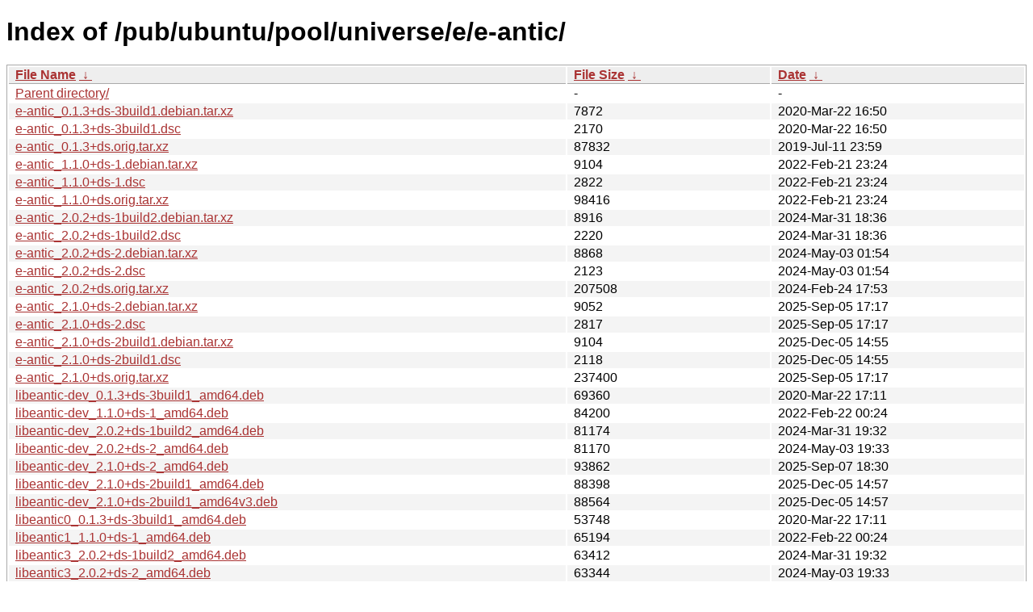

--- FILE ---
content_type: text/html; charset=utf-8
request_url: http://ftp.lysator.liu.se/pub/ubuntu/pool/universe/e/e-antic/
body_size: 8718
content:
<!DOCTYPE html><html><head><meta http-equiv="content-type" content="text/html; charset=utf-8"><meta name="viewport" content="width=device-width"><style type="text/css">body,html {background:#fff;font-family:"Bitstream Vera Sans","Lucida Grande","Lucida Sans Unicode",Lucidux,Verdana,Lucida,sans-serif;}tr:nth-child(even) {background:#f4f4f4;}th,td {padding:0.1em 0.5em;}th {text-align:left;font-weight:bold;background:#eee;border-bottom:1px solid #aaa;}#list {border:1px solid #aaa;width:100%;}a {color:#a33;}a:hover {color:#e33;}</style>

<title>Index of /pub/ubuntu/pool/universe/e/e-antic/</title>
</head><body><h1>Index of /pub/ubuntu/pool/universe/e/e-antic/</h1>
<table id="list"><thead><tr><th style="width:55%"><a href="?C=N&amp;O=A">File Name</a>&nbsp;<a href="?C=N&amp;O=D">&nbsp;&darr;&nbsp;</a></th><th style="width:20%"><a href="?C=S&amp;O=A">File Size</a>&nbsp;<a href="?C=S&amp;O=D">&nbsp;&darr;&nbsp;</a></th><th style="width:25%"><a href="?C=M&amp;O=A">Date</a>&nbsp;<a href="?C=M&amp;O=D">&nbsp;&darr;&nbsp;</a></th></tr></thead>
<tbody><tr><td class="link"><a href="../">Parent directory/</a></td><td class="size">-</td><td class="date">-</td></tr>
<tr><td class="link"><a href="e-antic_0.1.3%2Bds-3build1.debian.tar.xz" title="e-antic_0.1.3+ds-3build1.debian.tar.xz">e-antic_0.1.3+ds-3build1.debian.tar.xz</a></td><td class="size">               7872</td><td class="date">2020-Mar-22 16:50</td></tr>
<tr><td class="link"><a href="e-antic_0.1.3%2Bds-3build1.dsc" title="e-antic_0.1.3+ds-3build1.dsc">e-antic_0.1.3+ds-3build1.dsc</a></td><td class="size">               2170</td><td class="date">2020-Mar-22 16:50</td></tr>
<tr><td class="link"><a href="e-antic_0.1.3%2Bds.orig.tar.xz" title="e-antic_0.1.3+ds.orig.tar.xz">e-antic_0.1.3+ds.orig.tar.xz</a></td><td class="size">              87832</td><td class="date">2019-Jul-11 23:59</td></tr>
<tr><td class="link"><a href="e-antic_1.1.0%2Bds-1.debian.tar.xz" title="e-antic_1.1.0+ds-1.debian.tar.xz">e-antic_1.1.0+ds-1.debian.tar.xz</a></td><td class="size">               9104</td><td class="date">2022-Feb-21 23:24</td></tr>
<tr><td class="link"><a href="e-antic_1.1.0%2Bds-1.dsc" title="e-antic_1.1.0+ds-1.dsc">e-antic_1.1.0+ds-1.dsc</a></td><td class="size">               2822</td><td class="date">2022-Feb-21 23:24</td></tr>
<tr><td class="link"><a href="e-antic_1.1.0%2Bds.orig.tar.xz" title="e-antic_1.1.0+ds.orig.tar.xz">e-antic_1.1.0+ds.orig.tar.xz</a></td><td class="size">              98416</td><td class="date">2022-Feb-21 23:24</td></tr>
<tr><td class="link"><a href="e-antic_2.0.2%2Bds-1build2.debian.tar.xz" title="e-antic_2.0.2+ds-1build2.debian.tar.xz">e-antic_2.0.2+ds-1build2.debian.tar.xz</a></td><td class="size">               8916</td><td class="date">2024-Mar-31 18:36</td></tr>
<tr><td class="link"><a href="e-antic_2.0.2%2Bds-1build2.dsc" title="e-antic_2.0.2+ds-1build2.dsc">e-antic_2.0.2+ds-1build2.dsc</a></td><td class="size">               2220</td><td class="date">2024-Mar-31 18:36</td></tr>
<tr><td class="link"><a href="e-antic_2.0.2%2Bds-2.debian.tar.xz" title="e-antic_2.0.2+ds-2.debian.tar.xz">e-antic_2.0.2+ds-2.debian.tar.xz</a></td><td class="size">               8868</td><td class="date">2024-May-03 01:54</td></tr>
<tr><td class="link"><a href="e-antic_2.0.2%2Bds-2.dsc" title="e-antic_2.0.2+ds-2.dsc">e-antic_2.0.2+ds-2.dsc</a></td><td class="size">               2123</td><td class="date">2024-May-03 01:54</td></tr>
<tr><td class="link"><a href="e-antic_2.0.2%2Bds.orig.tar.xz" title="e-antic_2.0.2+ds.orig.tar.xz">e-antic_2.0.2+ds.orig.tar.xz</a></td><td class="size">             207508</td><td class="date">2024-Feb-24 17:53</td></tr>
<tr><td class="link"><a href="e-antic_2.1.0%2Bds-2.debian.tar.xz" title="e-antic_2.1.0+ds-2.debian.tar.xz">e-antic_2.1.0+ds-2.debian.tar.xz</a></td><td class="size">               9052</td><td class="date">2025-Sep-05 17:17</td></tr>
<tr><td class="link"><a href="e-antic_2.1.0%2Bds-2.dsc" title="e-antic_2.1.0+ds-2.dsc">e-antic_2.1.0+ds-2.dsc</a></td><td class="size">               2817</td><td class="date">2025-Sep-05 17:17</td></tr>
<tr><td class="link"><a href="e-antic_2.1.0%2Bds-2build1.debian.tar.xz" title="e-antic_2.1.0+ds-2build1.debian.tar.xz">e-antic_2.1.0+ds-2build1.debian.tar.xz</a></td><td class="size">               9104</td><td class="date">2025-Dec-05 14:55</td></tr>
<tr><td class="link"><a href="e-antic_2.1.0%2Bds-2build1.dsc" title="e-antic_2.1.0+ds-2build1.dsc">e-antic_2.1.0+ds-2build1.dsc</a></td><td class="size">               2118</td><td class="date">2025-Dec-05 14:55</td></tr>
<tr><td class="link"><a href="e-antic_2.1.0%2Bds.orig.tar.xz" title="e-antic_2.1.0+ds.orig.tar.xz">e-antic_2.1.0+ds.orig.tar.xz</a></td><td class="size">             237400</td><td class="date">2025-Sep-05 17:17</td></tr>
<tr><td class="link"><a href="libeantic-dev_0.1.3%2Bds-3build1_amd64.deb" title="libeantic-dev_0.1.3+ds-3build1_amd64.deb">libeantic-dev_0.1.3+ds-3build1_amd64.deb</a></td><td class="size">              69360</td><td class="date">2020-Mar-22 17:11</td></tr>
<tr><td class="link"><a href="libeantic-dev_1.1.0%2Bds-1_amd64.deb" title="libeantic-dev_1.1.0+ds-1_amd64.deb">libeantic-dev_1.1.0+ds-1_amd64.deb</a></td><td class="size">              84200</td><td class="date">2022-Feb-22 00:24</td></tr>
<tr><td class="link"><a href="libeantic-dev_2.0.2%2Bds-1build2_amd64.deb" title="libeantic-dev_2.0.2+ds-1build2_amd64.deb">libeantic-dev_2.0.2+ds-1build2_amd64.deb</a></td><td class="size">              81174</td><td class="date">2024-Mar-31 19:32</td></tr>
<tr><td class="link"><a href="libeantic-dev_2.0.2%2Bds-2_amd64.deb" title="libeantic-dev_2.0.2+ds-2_amd64.deb">libeantic-dev_2.0.2+ds-2_amd64.deb</a></td><td class="size">              81170</td><td class="date">2024-May-03 19:33</td></tr>
<tr><td class="link"><a href="libeantic-dev_2.1.0%2Bds-2_amd64.deb" title="libeantic-dev_2.1.0+ds-2_amd64.deb">libeantic-dev_2.1.0+ds-2_amd64.deb</a></td><td class="size">              93862</td><td class="date">2025-Sep-07 18:30</td></tr>
<tr><td class="link"><a href="libeantic-dev_2.1.0%2Bds-2build1_amd64.deb" title="libeantic-dev_2.1.0+ds-2build1_amd64.deb">libeantic-dev_2.1.0+ds-2build1_amd64.deb</a></td><td class="size">              88398</td><td class="date">2025-Dec-05 14:57</td></tr>
<tr><td class="link"><a href="libeantic-dev_2.1.0%2Bds-2build1_amd64v3.deb" title="libeantic-dev_2.1.0+ds-2build1_amd64v3.deb">libeantic-dev_2.1.0+ds-2build1_amd64v3.deb</a></td><td class="size">              88564</td><td class="date">2025-Dec-05 14:57</td></tr>
<tr><td class="link"><a href="libeantic0_0.1.3%2Bds-3build1_amd64.deb" title="libeantic0_0.1.3+ds-3build1_amd64.deb">libeantic0_0.1.3+ds-3build1_amd64.deb</a></td><td class="size">              53748</td><td class="date">2020-Mar-22 17:11</td></tr>
<tr><td class="link"><a href="libeantic1_1.1.0%2Bds-1_amd64.deb" title="libeantic1_1.1.0+ds-1_amd64.deb">libeantic1_1.1.0+ds-1_amd64.deb</a></td><td class="size">              65194</td><td class="date">2022-Feb-22 00:24</td></tr>
<tr><td class="link"><a href="libeantic3_2.0.2%2Bds-1build2_amd64.deb" title="libeantic3_2.0.2+ds-1build2_amd64.deb">libeantic3_2.0.2+ds-1build2_amd64.deb</a></td><td class="size">              63412</td><td class="date">2024-Mar-31 19:32</td></tr>
<tr><td class="link"><a href="libeantic3_2.0.2%2Bds-2_amd64.deb" title="libeantic3_2.0.2+ds-2_amd64.deb">libeantic3_2.0.2+ds-2_amd64.deb</a></td><td class="size">              63344</td><td class="date">2024-May-03 19:33</td></tr>
<tr><td class="link"><a href="libeantic3_2.1.0%2Bds-2_amd64.deb" title="libeantic3_2.1.0+ds-2_amd64.deb">libeantic3_2.1.0+ds-2_amd64.deb</a></td><td class="size">              72556</td><td class="date">2025-Sep-07 18:30</td></tr>
<tr><td class="link"><a href="libeantic3_2.1.0%2Bds-2build1_amd64.deb" title="libeantic3_2.1.0+ds-2build1_amd64.deb">libeantic3_2.1.0+ds-2build1_amd64.deb</a></td><td class="size">              68414</td><td class="date">2025-Dec-05 14:57</td></tr>
<tr><td class="link"><a href="libeantic3_2.1.0%2Bds-2build1_amd64v3.deb" title="libeantic3_2.1.0+ds-2build1_amd64v3.deb">libeantic3_2.1.0+ds-2build1_amd64v3.deb</a></td><td class="size">              68516</td><td class="date">2025-Dec-05 14:57</td></tr>
</tbody></table><div>This server can also be reached on the Tor network at</div>
<div><a href="http://lysator7eknrfl47rlyxvgeamrv7ucefgrrlhk7rouv3sna25asetwid.onion/">lysator7eknrfl47rlyxvgeamrv7ucefgrrlhk7rouv3sna25asetwid.onion</a></div>
<div>Information:</div>
<div><a href="/datahanteringspolicy.txt">Data handling policy</a></div>
<div>The mirror administration can be reached at ftp-master (at) lysator.liu.se</div>
